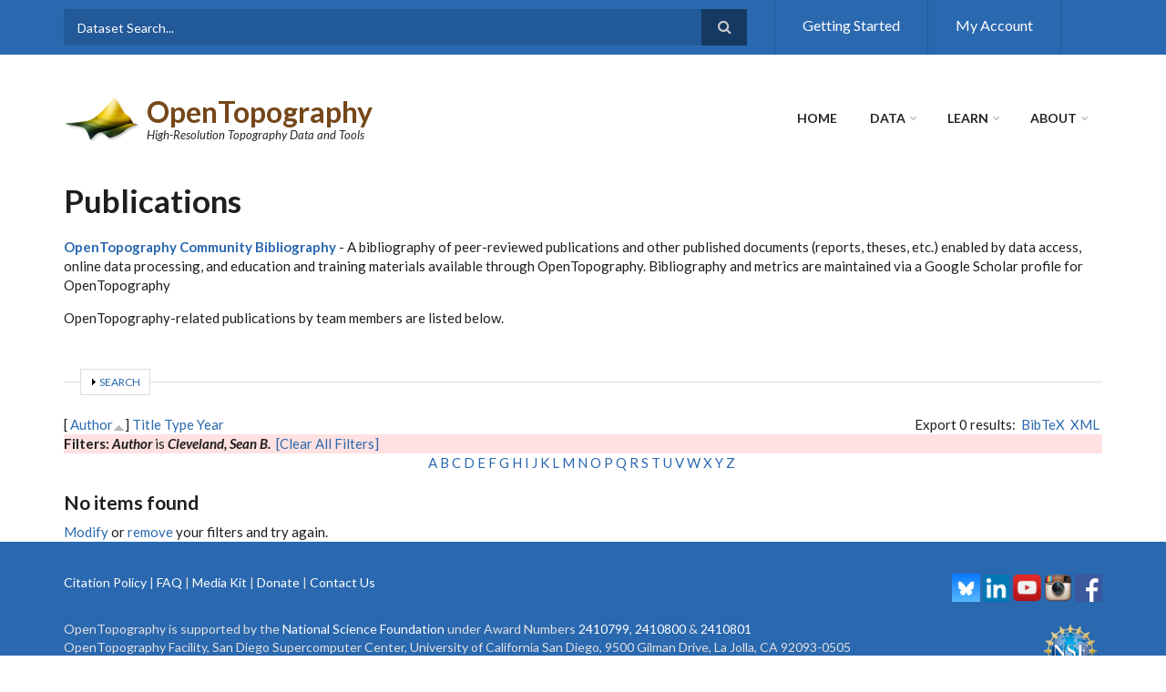

--- FILE ---
content_type: text/html; charset=utf-8
request_url: https://opentopography.org/publications?f%5Bauthor%5D=172&s=author&o=asc
body_size: 9914
content:
<!DOCTYPE html>
<html lang="en" dir="ltr"
  xmlns:content="http://purl.org/rss/1.0/modules/content/"
  xmlns:dc="http://purl.org/dc/terms/"
  xmlns:foaf="http://xmlns.com/foaf/0.1/"
  xmlns:og="http://ogp.me/ns#"
  xmlns:rdfs="http://www.w3.org/2000/01/rdf-schema#"
  xmlns:sioc="http://rdfs.org/sioc/ns#"
  xmlns:sioct="http://rdfs.org/sioc/types#"
  xmlns:skos="http://www.w3.org/2004/02/skos/core#"
  xmlns:xsd="http://www.w3.org/2001/XMLSchema#">

<head profile="http://www.w3.org/1999/xhtml/vocab">
  <meta http-equiv="Content-Type" content="text/html; charset=utf-8" />
<meta name="Generator" content="Drupal 7 (http://drupal.org)" />
<meta name="MobileOptimized" content="width" />
<meta name="HandheldFriendly" content="true" />
<meta name="viewport" content="width=device-width, initial-scale=1" />
<link rel="shortcut icon" href="https://opentopography.org/sites/opentopography.org/files/favicon.ico" type="image/vnd.microsoft.icon" />
  <title>Publications | OpenTopography</title>
  <link type="text/css" rel="stylesheet" href="https://opentopography.org/sites/opentopography.org/files/css/css_xE-rWrJf-fncB6ztZfd2huxqgxu4WO-qwma6Xer30m4.css" media="all" />
<link type="text/css" rel="stylesheet" href="https://opentopography.org/sites/opentopography.org/files/css/css_P2lSqD8fOAGWPHUnjWZxW9jGT2-DgBECYL12QNzE3lw.css" media="all" />
<link type="text/css" rel="stylesheet" href="https://opentopography.org/sites/opentopography.org/files/css/css_2cJNq_SaqJkjmViNpLaG8rwuv8p-2QlA4GHWSxZLLSo.css" media="all" />
<link type="text/css" rel="stylesheet" href="//maxcdn.bootstrapcdn.com/font-awesome/4.2.0/css/font-awesome.min.css" media="all" />
<link type="text/css" rel="stylesheet" href="//maxcdn.bootstrapcdn.com/bootstrap/3.2.0/css/bootstrap.min.css" media="all" />
<link type="text/css" rel="stylesheet" href="https://opentopography.org/sites/opentopography.org/files/css/css_gLAyWo6n5xTq24aOOU9aF3hjLJ2Mrvn4DQUAvYvOzyE.css" media="all" />
<link type="text/css" rel="stylesheet" href="https://opentopography.org/sites/opentopography.org/files/css/css_q4KMpJ8IHunc44RManuOP3Enxyz3vmM5C75zs1jVurQ.css" media="all" />
<link type="text/css" rel="stylesheet" href="https://opentopography.org/sites/opentopography.org/files/css/css_S0Shgnqa0IZGpM768F3WeIbItQT4k966rDuYIW3DozY.css" media="all" />

<!--[if (IE 9)&(!IEMobile)]>
<link type="text/css" rel="stylesheet" href="https://opentopography.org/sites/opentopography.org/themes/scholarly_lite/ie9.css?sy3vlj" media="all" />
<![endif]-->
<link type="text/css" rel="stylesheet" href="https://opentopography.org/sites/opentopography.org/files/css/css_WzYC8Ah123HlfUbZmA8l1XI12lOhH3IMR-hrc349Fvk.css" media="all" />

  <!-- HTML5 element support for IE6-8 -->
  <!--[if lt IE 9]>
    <script src="//html5shiv.googlecode.com/svn/trunk/html5.js"></script>
  <![endif]-->
  <script type="text/javascript" src="https://opentopography.org/sites/opentopography.org/files/js/js_Pt6OpwTd6jcHLRIjrE-eSPLWMxWDkcyYrPTIrXDSON0.js"></script>
<script type="text/javascript" src="https://opentopography.org/sites/opentopography.org/files/js/js_36JebCLoMC3Y_A56Pz19d7fHtwF3mSX9TlZGZc8qWqs.js"></script>
<script type="text/javascript" src="https://opentopography.org/sites/opentopography.org/files/js/js_a_XWH2S1EQaU85ypMDyQGiUfzPFez1IOZKxHnhGkv3E.js"></script>
<script type="text/javascript" src="//maxcdn.bootstrapcdn.com/bootstrap/3.2.0/js/bootstrap.min.js"></script>
<script type="text/javascript">
<!--//--><![CDATA[//><!--
jQuery(document).ready(function($) { 
		$(window).scroll(function() {
			if($(this).scrollTop() != 0) {
				$("#toTop").addClass("show");	
			} else {
				$("#toTop").removeClass("show");
			}
		});
		
		$("#toTop").click(function() {
			$("body,html").animate({scrollTop:0},800);
		});	
		
		});
//--><!]]>
</script>
<script type="text/javascript">
<!--//--><![CDATA[//><!--
jQuery(document).ready(function($) { 

			var	headerTopHeight = $("#header-top").outerHeight(),
			headerHeight = $("#header").outerHeight();
			
			$(window).scroll(function() {
			if(($(this).scrollTop() > headerTopHeight+headerHeight) && ($(window).width() > 767)) {
				$("body").addClass("onscroll");
				if (($("#site-name").length > 0) && ($("#logo").length > 0)) {
					$(".onscroll #logo").addClass("hide");
				}

				if ($("#banner").length > 0) { 
 					$("#banner").css("marginTop", (headerHeight)+"px");
				} else if ($("#page-intro").length > 0) {
					$("#page-intro").css("marginTop", (headerHeight)+"px");
				} else {
					$("#page").css("marginTop", (headerHeight)+"px");
				}
			} else {
				$("body").removeClass("onscroll");
				$("#logo").removeClass("hide");
				$("#page,#banner,#page-intro").css("marginTop", (0)+"px");
			}
			});
		});
//--><!]]>
</script>
<script type="text/javascript" src="https://opentopography.org/sites/opentopography.org/themes/scholarly_lite/js/meanmenu/jquery.meanmenu.fork.js?sy3vlj"></script>
<script type="text/javascript">
<!--//--><![CDATA[//><!--
jQuery(document).ready(function($) {

			$("#main-navigation .sf-menu, #main-navigation .content>ul.menu, #main-navigation ul.main-menu").wrap("<div class='meanmenu-wrapper'></div>");
			$("#main-navigation .meanmenu-wrapper").meanmenu({
				meanScreenWidth: "767",
				meanRemoveAttrs: true,
				meanMenuContainer: "#header-inside",
				meanMenuClose: ""
			});

			$("#header-top .sf-menu, #header-top .content>ul.menu").wrap("<div class='header-top-meanmenu-wrapper'></div>");
			$("#header-top .header-top-meanmenu-wrapper").meanmenu({
				meanScreenWidth: "767",
				meanRemoveAttrs: true,
				meanMenuContainer: "#header-top-inside",
				meanMenuClose: ""
			});

		});
//--><!]]>
</script>
<script type="text/javascript" src="https://opentopography.org/sites/opentopography.org/files/js/js_D3gaWDovdngGvy7Ar8cOr5P3FJZDJ4dJMGHTZV2zNIY.js"></script>
<script type="text/javascript">
<!--//--><![CDATA[//><!--
jQuery.extend(Drupal.settings, {"basePath":"\/","pathPrefix":"","setHasJsCookie":0,"ajaxPageState":{"theme":"scholarly_lite","theme_token":"L6Tbp6ZYbJuEOXZAFLiuP-NGu3urMyO1f_c38KclYKs","js":{"sites\/opentopography.org\/modules\/jquery_update\/replace\/jquery\/1.12\/jquery.min.js":1,"misc\/jquery-extend-3.4.0.js":1,"misc\/jquery-html-prefilter-3.5.0-backport.js":1,"misc\/jquery.once.js":1,"misc\/drupal.js":1,"sites\/opentopography.org\/modules\/jquery_update\/js\/jquery_browser.js":1,"misc\/form-single-submit.js":1,"misc\/form.js":1,"misc\/collapse.js":1,"\/\/maxcdn.bootstrapcdn.com\/bootstrap\/3.2.0\/js\/bootstrap.min.js":1,"0":1,"1":1,"sites\/opentopography.org\/themes\/scholarly_lite\/js\/meanmenu\/jquery.meanmenu.fork.js":1,"2":1,"sites\/opentopography.org\/libraries\/superfish\/jquery.hoverIntent.minified.js":1,"sites\/opentopography.org\/libraries\/superfish\/supposition.js":1,"sites\/opentopography.org\/libraries\/superfish\/superfish.js":1,"sites\/opentopography.org\/libraries\/superfish\/supersubs.js":1,"sites\/opentopography.org\/modules\/superfish\/superfish.js":1},"css":{"modules\/system\/system.base.css":1,"modules\/system\/system.menus.css":1,"modules\/system\/system.messages.css":1,"modules\/system\/system.theme.css":1,"modules\/aggregator\/aggregator.css":1,"modules\/comment\/comment.css":1,"sites\/opentopography.org\/modules\/date\/date_api\/date.css":1,"sites\/opentopography.org\/modules\/date\/date_popup\/themes\/datepicker.1.7.css":1,"modules\/field\/theme\/field.css":1,"modules\/node\/node.css":1,"modules\/search\/search.css":1,"modules\/user\/user.css":1,"sites\/opentopography.org\/modules\/views\/css\/views.css":1,"sites\/opentopography.org\/modules\/ctools\/css\/ctools.css":1,"sites\/opentopography.org\/modules\/biblio\/biblio.css":1,"\/\/maxcdn.bootstrapcdn.com\/font-awesome\/4.2.0\/css\/font-awesome.min.css":1,"\/\/maxcdn.bootstrapcdn.com\/bootstrap\/3.2.0\/css\/bootstrap.min.css":1,"sites\/opentopography.org\/themes\/scholarly_lite\/js\/meanmenu\/meanmenu.css":1,"sites\/opentopography.org\/libraries\/superfish\/css\/superfish.css":1,"sites\/opentopography.org\/themes\/scholarly_lite\/bootstrap\/css\/bootstrap.css":1,"sites\/opentopography.org\/themes\/scholarly_lite\/style.css":1,"sites\/opentopography.org\/themes\/scholarly_lite\/style-blue.css":1,"sites\/opentopography.org\/themes\/scholarly_lite\/fonts\/lato-font.css":1,"sites\/opentopography.org\/themes\/scholarly_lite\/fonts\/sourcecodepro-font.css":1,"sites\/opentopography.org\/themes\/scholarly_lite\/fonts\/ptserif-blockquote-font.css":1,"sites\/opentopography.org\/themes\/scholarly_lite\/ie9.css":1,"sites\/opentopography.org\/themes\/scholarly_lite\/local.css":1}},"superfish":{"2":{"id":"2","sf":{"animation":{"opacity":"show"},"speed":"\u0027fast\u0027","autoArrows":false,"dropShadows":false,"disableHI":false},"plugins":{"supposition":true,"bgiframe":false,"supersubs":{"minWidth":"12","maxWidth":"27","extraWidth":1}}}},"urlIsAjaxTrusted":{"\/publications?f%5Bauthor%5D=172\u0026s=author\u0026o=asc":true}});
//--><!]]>
</script>
<meta name="google-site-verification" content="8UCd8FhXSdN3jeDPVrpLecrKDwBffsxjVBnADeE1HME" />
</head>
<body class="html not-front not-logged-in no-sidebars page-publications no-banner sff-7 slff-7 hff-7 pff-7 form-style-1" >
<div id="wrapper">
  <div id="skip-link">
    <a href="#main-content" class="element-invisible element-focusable">Skip to main content</a>
  </div>
    <div id="toTop"><i class="fa fa-angle-up"></i></div>

<!-- #header-top -->
<div id="header-top" class="clearfix">
    <div class="container">

        <!-- #header-top-inside -->
        <div id="header-top-inside" class="clearfix">
            <div class="row">
            
                        <div class="col-md-8">
                <!-- #header-top-left -->
                <div id="header-top-left" class="clearfix">
                    <div class="header-top-area">
                          <div class="region region-header-top-left">
    <div id="block-block-13" class="block block-block clearfix">

    
  <div class="content">
    <div id="block-search-form" class="block block-search clearfix">
<div class="content">
<form action="https://portal.opentopography.org/dataSearch" method="post" id="search-block-form" accept-charset="UTF-8">
<div>
<div class="container-inline">
<h2 class="element-invisible">Search form</h2>
<div class="form-item form-type-textfield form-item-search-block-form">
<input onblur="if (this.value == '') {this.value = 'Dataset Search...';}" onfocus="if (this.value == 'Dataset Search...') {this.value = '';}" type="text" id="edit-search-block-form--2" name="search" value="Dataset Search..." size="15" maxlength="128" class="form-text" />
</div>
<div class="form-actions form-wrapper" id="edit-actions"><input value="" type="submit" id="edit-submit--3" name="op" class="form-submit" /></div>
</div>
</div>
</form>
</div>
</div>
  </div>
</div>
  </div>
                    </div>
                </div>
                <!-- EOF:#header-top-left -->
            </div>
                        
                        <div class="col-md-4">
                <!-- #header-top-right -->
                <div id="header-top-right" class="clearfix">
                    <div class="header-top-area">                    
                          <div class="region region-header-top-right">
    <div id="block-menu-menu-top-menu" class="block block-menu clearfix">

    
  <div class="content">
    <ul class="menu"><li class="first leaf"><a href="/start" title="">Getting Started</a></li>
<li class="last leaf"><a href="https://portal.opentopography.org/myopentopo" title="">My Account</a></li>
</ul>  </div>
</div>
  </div>
                    </div>
                </div>
                <!-- EOF:#header-top-right -->
            </div>
                        
            </div>
        </div>
        <!-- EOF: #header-top-inside -->

    </div>
</div>
<!-- EOF: #header-top -->    

<!-- #header -->
<header id="header"  role="banner" class="clearfix">
    <div class="container">
        
        <!-- #header-inside -->
        <div id="header-inside" class="clearfix">
            <div class="row">
            
                <div class="col-md-4">
                    <!-- #header-inside-left -->
                    <div id="header-inside-left" class="clearfix">

                                        <div id="logo">
                    <a href="/" title="Home" rel="home"> <img src="https://opentopography.org/sites/opentopography.org/files/ot_transp_logo_2.png" alt="Home" /> </a>
                    </div>
                                        
                                        <div id="site-name">
                    <a href="/" title="Home">OpenTopography</a>
                    </div>
                                        
                                        <div id="site-slogan">
                    High-Resolution Topography Data and Tools                    </div>
                                        
                      

                    </div>
                    <!-- EOF:#header-inside-left -->
                </div>
                
                <div class="col-md-8">
                    <!-- #header-inside-right -->
                    <div id="header-inside-right" class="clearfix">

                        <!-- #main-navigation -->
                        <div id="main-navigation" class="clearfix">
                            <nav role="navigation"> 
                                                                  <div class="region region-navigation">
    <div id="block-superfish-2" class="block block-superfish clearfix">

    
  <div class="content">
    <ul id="superfish-2" class="menu sf-menu sf-main-menu sf-horizontal sf-style-none"><li id="menu-218-2" class="sf-depth-1 sf-no-children"><a href="/" title="" class="sf-depth-1">Home</a></li><li id="menu-355-2" class="sf-depth-1 menuparent"><a href="https://portal.opentopography.org/datasets" title="" class="sf-depth-1 menuparent">Data</a><ul><li id="menu-2345-2" class="sf-depth-2 sf-no-children"><a href="https://portal.opentopography.org/datasets" title="" class="sf-depth-2">Find Data Map</a></li><li id="menu-2996-2" class="sf-depth-2 sf-no-children"><a href="https://portal.opentopography.org/dataCatalog?listAll=true" title="" class="sf-depth-2">Data Catalog</a></li><li id="menu-1086-2" class="sf-depth-2 sf-no-children"><a href="/data/contribute" title="" class="sf-depth-2">Contribute</a></li><li id="menu-1349-2" class="sf-depth-2 sf-no-children"><a href="/developers" class="sf-depth-2">Developers/API</a></li></ul></li><li id="menu-357-2" class="sf-depth-1 menuparent"><a href="/learn" class="sf-depth-1 menuparent">Learn</a><ul><li id="menu-3043-2" class="sf-depth-2 sf-no-children"><a href="/learn/onlinetraining" class="sf-depth-2">Online Training</a></li><li id="menu-3045-2" class="sf-depth-2 sf-no-children"><a href="/learn/curriculum" class="sf-depth-2">Curriculum for Educators</a></li><li id="menu-1026-2" class="sf-depth-2 sf-no-children"><a href="/learn/workshops" class="sf-depth-2">Workshops &amp; Short Courses</a></li><li id="menu-1085-2" class="sf-depth-2 sf-no-children"><a href="/blog" class="sf-depth-2">Blog</a></li></ul></li><li id="menu-309-2" class="active-trail sf-depth-1 menuparent"><a href="/about" class="sf-depth-1 menuparent">About</a><ul><li id="menu-2390-2" class="sf-depth-2 menuparent"><a href="/about" title="" class="sf-depth-2 menuparent">About OpenTopography</a><ul><li id="menu-387-2" class="sf-depth-3 sf-no-children"><a href="/about/people" class="sf-depth-3">People</a></li><li id="menu-3896-2" class="sf-depth-3 sf-no-children"><a href="/about/ac" class="sf-depth-3">Advisory Committees</a></li></ul></li><li id="menu-3478-2" class="sf-depth-2 sf-no-children"><a href="/about/subscriptions" class="sf-depth-2">Subscriptions</a></li><li id="menu-763-2" class="active-trail sf-depth-2 sf-no-children"><a href="/publications" title="" class="sf-depth-2 active">Publications</a></li><li id="menu-684-2" class="sf-depth-2 sf-no-children"><a href="/news" title="" class="sf-depth-2">News</a></li></ul></li></ul>  </div>
</div>
  </div>
                                                            </nav>
                        </div>
                        <!-- EOF: #main-navigation -->

                    </div>
                    <!-- EOF:#header-inside-right -->                        
                </div>
         
            </div>
        </div>
        <!-- EOF: #header-inside -->

    </div>
</header>
<!-- EOF: #header -->


<!-- #page -->
<div id="page" class="clearfix">

    <!-- #messages-console -->
        <!-- EOF: #messages-console -->

    
    <!-- #main-content -->
    <div id="main-content">
        <div class="container">

            <div class="row">

                
                <section class="col-md-12">

                    <!-- #promoted -->
                                        <!-- EOF: #promoted -->

                    <!-- #main -->
                    <div id="main" class="clearfix">

                                                <h1 class="title" id="page-title">Publications</h1>                        
                        <!-- #tabs -->
                                                    <div class="tabs">
                                                        </div>
                                                <!-- EOF: #tabs -->

                        
                        <!-- #action links -->
                                                <!-- EOF: #action links -->

                         
                          <div class="region region-content">
    <div id="block-block-15" class="block block-block clearfix">

    
  <div class="content">
    <p><strong><a href="https://scholar.google.com/citations?user=S2Ja6TwAAAAJ&amp;hl=en&amp;authuser=1" target="_new">OpenTopography Community Bibliography</a></strong> - A bibliography of peer-reviewed publications and other published documents (reports, theses, etc.) enabled by data access, online data processing, and education and training materials available through OpenTopography.  Bibliography and metrics are maintained via a Google Scholar profile for OpenTopography</p>
<p>OpenTopography-related publications by team members are listed below.</p>
  </div>
</div>
<div id="block-system-main" class="block block-system clearfix">

    
  <div class="content">
    <div id="biblio-header" class="clear-block"><form action="/publications?f%5Bauthor%5D=172&amp;s=author&amp;o=asc" method="post" id="biblio-search-form" accept-charset="UTF-8"><div><fieldset class="collapsible collapsed form-wrapper" id="edit-search-form"><legend><span class="fieldset-legend">Search</span></legend><div class="fieldset-wrapper"><div class="container-inline biblio-search clear-block"><div class="form-item form-type-textfield form-item-keys">
  <input type="text" id="edit-keys" name="keys" value="" size="25" maxlength="255" class="form-text" />
</div>
<input type="submit" id="edit-submit" name="op" value="Biblio search" class="form-submit" /></div><fieldset class="collapsible collapsed form-wrapper" id="edit-filters"><legend><span class="fieldset-legend">Show only items where</span></legend><div class="fieldset-wrapper"><div class="exposed-filters"><div class="clearfix form-wrapper" id="edit-status"><div class="filters form-wrapper" id="edit-filters--2"><div class="form-item form-type-select form-item-author">
  <label for="edit-author">Author </label>
 <select id="edit-author" name="author" class="form-select"><option value="any" selected="selected">any</option><option value="159">Adams, Josip </option><option value="152">al., et </option><option value="59">Alexandrov, VassilN. </option><option value="35">Altintas, Ilkay </option><option value="26">Anselin, Luc </option><option value="146">Arora, Ritu </option><option value="56">Arrowsmith, Ramón J</option><option value="73">Arrowsmith, Ramon </option><option value="79">Arrowsmith, Ramón </option><option value="121">Arrowsmith, Ramón </option><option value="187">Arrowsmith, Ramon </option><option value="17">Baker, S. </option><option value="157">Barbieri, Lindsay </option><option value="83">Barnhart, T. B.</option><option value="128">Bartel, Beth A.</option><option value="43">Baru, Chaitan </option><option value="46">Baru, Chaitan </option><option value="189">Beckley, Matthew </option><option value="164">Bell, Tom </option><option value="103">Belmont, Patrick </option><option value="27">Bhaduri, Budhendra </option><option value="106">Bode, Collin A.</option><option value="77">Bohon, Wendy </option><option value="192">Bohon, W. </option><option value="166">Borsa, Adrian </option><option value="145">Brookes, Emre H</option><option value="169">Brookes, Emre H.</option><option value="86">Brubaker, K. M.</option><option value="19">Bryson, G. </option><option value="20">Buechler, B. </option><option value="66">Callahan, N. R.</option><option value="148">Calyam, Prasad </option><option value="183">Candela, Leonardo </option><option value="129">Charlevoix, Donna J.</option><option value="194">Charlevoix, D. J.</option><option value="147">Chourasia, Amit </option><option value="175">Cianfrocco, Michael A.</option><option value="151">Cleveland, Sean B</option><option value="172">Cleveland, Sean B.</option><option value="57">Conner, Jeffery </option><option value="38">Cornillon, Peter </option><option value="42">Cowart, Charles </option><option value="36">Crawl, Daniel </option><option value="7">Crosby, Christopher J</option><option value="21">Crosby, C. </option><option value="72">Crosby, C.J. </option><option value="16">Crosby, Christopher </option><option value="31">Crosby, Christopher J.</option><option value="87">Crosby, C. J.</option><option value="107">Crosby, Christopher </option><option value="130">Crosby, Chris </option><option value="108">DeLong, Stephen B.</option><option value="62">Dongarra, Jack </option><option value="85">Donovan, M. </option><option value="176">Ellett, Kevin </option><option value="154">Eltner, Anette </option><option value="22">Fielding, E. </option><option value="84">Fisher, B. A.</option><option value="167">Fricker, Helen </option><option value="51">Furlong, Kevin P.</option><option value="185">Gesing, Sandra </option><option value="88">Glenn, N. F.</option><option value="109">Glenn, Nancy F.</option><option value="89">Glennie, C. L.</option><option value="180">González-Aranda, Juan </option><option value="28">Goodchild, Michael F.</option><option value="131">Gottlieb, Michael J.</option><option value="75">Gross, Benjamin </option><option value="80">Harpold, A. A.</option><option value="132">Henderson, Brent </option><option value="125">Hodgkinson, Kathleen M.</option><option value="12">Hwang, Myunghwa </option><option value="53">Jaeger-Frank, Efrat </option><option value="178">Jeffery, Keith G.</option><option value="149">Jennewein, Douglas M</option><option value="170">Jennewein, Douglas M.</option><option value="133">Johnson, Wade </option><option value="193">Johnson, S. </option><option value="34">Keller, Randy </option><option value="110">Kelly, Sara A.</option><option value="165">Khalsa, Siri Jodha S</option><option value="90">Kirchner, P. B.</option><option value="184">Kiss, Tamas </option><option value="78">Kleber, Emily J.</option><option value="162">Klump, Jens </option><option value="39">Krishnan, Sriram </option><option value="111">Lague, Dimitri </option><option value="91">Lam, N. </option><option value="150">LaMar, Drew </option><option value="171">LaMar, Drew </option><option value="74">Lin, Kai </option><option value="13">Liu, Yan </option><option value="29">Liu, Yan </option><option value="70">Liu, Y. </option><option value="168">Lopez, Luis </option><option value="82">Lyon, S. W.</option><option value="68">Lyons, E. </option><option value="134">Maggert, David </option><option value="92">Mankoff, K. D.</option><option value="135">Mann, Doerte </option><option value="81">Marshall, J. A.</option><option value="124">Mattioli, Glen S.</option><option value="93">McCreight, J. L.</option><option value="23">Meertens, C. </option><option value="136">Meertens, Charles M.</option><option value="55">Memon, Ashraf </option><option value="127">Mencin, David J.</option><option value="67">Merchant, N. </option><option value="144">Miller, Mark </option><option value="94">Molotch, N. P.</option><option value="123">Mudd, Simon M.</option><option value="95">Musselman, K. N.</option><option value="2">Nandigam, Viswanath </option><option value="71">Nandigam, V. </option><option value="40">Nandigam, Viswanath </option><option value="173">Newman, Greg </option><option value="24">Nicoll, J. </option><option value="155">Nikolopoulos, Efthymios </option><option value="137">Normandeau, Jim </option><option value="30">Nyerges, Timothy L.</option><option value="10">Padmanabhan, Anand </option><option value="161">Parr, Cynthia </option><option value="102">Passalacqua, Paola </option><option value="64">Pelletier, J. D.</option><option value="96">Pelletier, J. </option><option value="181">Perri, Mark J.</option><option value="138">Pettit, Joe </option><option value="3">Phan, Minh </option><option value="41">Phan, Minh </option><option value="52">Phillips, David A.</option><option value="47">Prentice, Carol S.</option><option value="139">Puskas, Christine M.</option><option value="65">Rasmussen, C. </option><option value="76">Robinson, Sarah E.</option><option value="140">Rowan, Linda </option><option value="97">Russo, T. </option><option value="69">Rynge, M. </option><option value="98">Sangireddy, H. </option><option value="112">Sangireddy, Harish </option><option value="113">Schaffrath, Keelin </option><option value="186">Scott, Chelsea </option><option value="163">Shrestha, Sudhir Raj</option><option value="141">Sievers, Charles </option><option value="105">Simley, Jeffrey D.</option><option value="99">Sjöberg, Y. </option><option value="61">Sloot, PeterM.A. </option><option value="153">Sofia, Giulia </option><option value="104">Staley, Dennis M.</option><option value="160">Sullivan, Don </option><option value="63">Swetnam, T. L.</option><option value="100">Swetnam, T. </option><option value="4">Tarboton, David </option><option value="114">Tarboton, David G.</option><option value="177">Tarboton, David </option><option value="122">Tarolli, Paolo </option><option value="158">Thomer, Andrea </option><option value="182">Tucker, Greg </option><option value="60">van Albada, GeertDick </option><option value="126">Walls, Chris </option><option value="9">Wang, Shaowen </option><option value="14">Wang, Shaowen </option><option value="115">Wasklewicz, Thad </option><option value="101">West, N. </option><option value="116">Wheaton, Joseph M.</option><option value="49">Whitehill, Caroline S.</option><option value="5">Wilkins-Diehr, Nancy </option><option value="143">Wilkins-Diehr, Nancy </option><option value="156">Wyngaard, Jane </option><option value="1">Youn, Choonhan </option><option value="142">Zaino, Annie </option><option value="174">Zaslavsky, Ilya </option><option value="190">Zawacki, Emily </option><option value="191">Zawacki, E. E.</option><option value="179">Zhao, Zhiming </option></select>
</div>
<div class="form-item form-type-select form-item-type">
  <label for="edit-type">Type </label>
 <select id="edit-type" name="type" class="form-select"><option value="any" selected="selected">any</option><option value="102">Journal Article</option><option value="101">Book Chapter</option><option value="103">Conference Paper</option><option value="104">Conference Proceedings</option><option value="108">Thesis</option></select>
</div>
<div class="form-item form-type-select form-item-term-id">
  <label for="edit-term-id">Term </label>
 <select id="edit-term-id" name="term_id" class="form-select"><option value="any" selected="selected">any</option></select>
</div>
<div class="form-item form-type-select form-item-year">
  <label for="edit-year">Year </label>
 <select id="edit-year" name="year" class="form-select"><option value="any" selected="selected">any</option><option value="2022">2022</option><option value="2021">2021</option><option value="2020">2020</option><option value="2019">2019</option><option value="2017">2017</option><option value="2016">2016</option><option value="2015">2015</option><option value="2014">2014</option><option value="2013">2013</option><option value="2012">2012</option><option value="2011">2011</option><option value="2010">2010</option><option value="2009">2009</option><option value="2006">2006</option></select>
</div>
<div class="form-item form-type-select form-item-keyword">
  <label for="edit-keyword">Keyword </label>
 <select id="edit-keyword" name="keyword" class="form-select"><option value="any" selected="selected">any</option><option value="13">active faults</option><option value="30">Bathymetry</option><option value="26">Change detection</option><option value="11">Continental margins: transform</option><option value="1">CyberGIS</option><option value="7">cyberinfrastructure</option><option value="21">Data</option><option value="24">education</option><option value="32">Filtering</option><option value="36">futuristic vision</option><option value="15">GDAL</option><option value="8">General or miscellaneous</option><option value="35">Geoinformatics</option><option value="25">Geomorphic features</option><option value="33">Geomorphology</option><option value="14">GEON OpenTopography Portal</option><option value="19">google earth</option><option value="16">GRASS</option><option value="22">HPC</option><option value="29">IfSAR</option><option value="28">InSAR</option><option value="3">integration</option><option value="5">LIDAR</option><option value="17">Makeflow</option><option value="37">measuring impact</option><option value="12">North America</option><option value="2">OpenTopography</option><option value="9">Paleoseismology</option><option value="27">Point cloud</option><option value="4">science gateway</option><option value="38">science gateways</option><option value="6">SOA</option><option value="23">Software</option><option value="31">Structure from Motion</option><option value="39">success metrics</option><option value="34">Surface processes</option><option value="10">Tectonics and landscape evolution</option><option value="20">topography</option><option value="40">virtual research environments</option><option value="18">Work Queue</option></select>
</div>
</div><div class="container-inline form-actions form-wrapper" id="edit-actions"><input type="submit" id="edit-submit--2" name="op" value="Filter" class="form-submit" /></div></div></div></div></fieldset>
</div></fieldset>
<input type="hidden" name="form_build_id" value="form-rxpqArBcoIoVJyPjY1B_p4psGuhWYxIW3LlCPx-ef8M" />
<input type="hidden" name="form_id" value="biblio_search_form" />
</div></form><div class="biblio-export">Export 0 results: <ul class="biblio-export-buttons"><li class="biblio_bibtex first"><a href="/publications/export/bibtex?f%5Bauthor%5D=172" title="Click to download the BibTeX formatted file" rel="nofollow">BibTeX</a></li>
<li class="biblio_xml last"><a href="/publications/export/xml?f%5Bauthor%5D=172" title="Click to download the EndNote XML formatted file" rel="nofollow">XML</a></li>
</ul></div> [ <a href="/publications?f%5Bauthor%5D=172&amp;s=author&amp;o=desc" title="Click a second time to reverse the sort order" class="active active">Author</a><img typeof="foaf:Image" src="https://opentopography.org/sites/opentopography.org/modules/biblio/misc/arrow-desc.png" alt="(Desc)" />]  <a href="/publications?f%5Bauthor%5D=172&amp;s=title&amp;o=asc" title="Click a second time to reverse the sort order" class="active">Title</a>  <a href="/publications?f%5Bauthor%5D=172&amp;s=type&amp;o=asc" title="Click a second time to reverse the sort order" class="active">Type</a>  <a href="/publications?f%5Bauthor%5D=172&amp;s=year&amp;o=desc" title="Click a second time to reverse the sort order" class="active">Year</a> <div class="biblio-filter-status"><div class="biblio-current-filters"><b>Filters: </b><strong><em class="placeholder">Author</em></strong> is <strong><em class="placeholder">Cleveland, Sean B.</em></strong>&nbsp;&nbsp;<a href="/publications/filter/clear?s=author&amp;o=asc">[Clear All Filters]</a></div></div><div class="biblio-alpha-line"><div class="biblio-alpha-line"><a href="/publications?s=author&amp;f%5Bag%5D=A" rel="nofollow" class="active">A</a>&nbsp;<a href="/publications?s=author&amp;f%5Bag%5D=B" rel="nofollow" class="active">B</a>&nbsp;<a href="/publications?s=author&amp;f%5Bag%5D=C" rel="nofollow" class="active">C</a>&nbsp;<a href="/publications?s=author&amp;f%5Bag%5D=D" rel="nofollow" class="active">D</a>&nbsp;<a href="/publications?s=author&amp;f%5Bag%5D=E" rel="nofollow" class="active">E</a>&nbsp;<a href="/publications?s=author&amp;f%5Bag%5D=F" rel="nofollow" class="active">F</a>&nbsp;<a href="/publications?s=author&amp;f%5Bag%5D=G" rel="nofollow" class="active">G</a>&nbsp;<a href="/publications?s=author&amp;f%5Bag%5D=H" rel="nofollow" class="active">H</a>&nbsp;<a href="/publications?s=author&amp;f%5Bag%5D=I" rel="nofollow" class="active">I</a>&nbsp;<a href="/publications?s=author&amp;f%5Bag%5D=J" rel="nofollow" class="active">J</a>&nbsp;<a href="/publications?s=author&amp;f%5Bag%5D=K" rel="nofollow" class="active">K</a>&nbsp;<a href="/publications?s=author&amp;f%5Bag%5D=L" rel="nofollow" class="active">L</a>&nbsp;<a href="/publications?s=author&amp;f%5Bag%5D=M" rel="nofollow" class="active">M</a>&nbsp;<a href="/publications?s=author&amp;f%5Bag%5D=N" rel="nofollow" class="active">N</a>&nbsp;<a href="/publications?s=author&amp;f%5Bag%5D=O" rel="nofollow" class="active">O</a>&nbsp;<a href="/publications?s=author&amp;f%5Bag%5D=P" rel="nofollow" class="active">P</a>&nbsp;<a href="/publications?s=author&amp;f%5Bag%5D=Q" rel="nofollow" class="active">Q</a>&nbsp;<a href="/publications?s=author&amp;f%5Bag%5D=R" rel="nofollow" class="active">R</a>&nbsp;<a href="/publications?s=author&amp;f%5Bag%5D=S" rel="nofollow" class="active">S</a>&nbsp;<a href="/publications?s=author&amp;f%5Bag%5D=T" rel="nofollow" class="active">T</a>&nbsp;<a href="/publications?s=author&amp;f%5Bag%5D=U" rel="nofollow" class="active">U</a>&nbsp;<a href="/publications?s=author&amp;f%5Bag%5D=V" rel="nofollow" class="active">V</a>&nbsp;<a href="/publications?s=author&amp;f%5Bag%5D=W" rel="nofollow" class="active">W</a>&nbsp;<a href="/publications?s=author&amp;f%5Bag%5D=X" rel="nofollow" class="active">X</a>&nbsp;<a href="/publications?s=author&amp;f%5Bag%5D=Y" rel="nofollow" class="active">Y</a>&nbsp;<a href="/publications?s=author&amp;f%5Bag%5D=Z" rel="nofollow" class="active">Z</a>&nbsp;</div></div></div><h3>No items found</h3><a href="/publications/filter">Modify</a> or <a href="/publications/filter/clear">remove</a> your filters and try again.  </div>
</div>
  </div>
                                                
                    </div>
                    <!-- EOF:#main -->

                </section>

                                
            </div>

        </div>
    </div>
    <!-- EOF:#main-content -->

</div>
<!-- EOF: #page -->



<!-- #footer -->
<footer id="footer" class="clearfix">
    <div class="container">

        <div class="row">
                        <div class="col-sm-12">
                <div class="footer-area">
                  <div class="region region-footer-first">
    <div id="block-block-2" class="block block-block clearfix">

    
  <div class="content">
    <div class="row">
<div class="col-md-6">
<a href="/citations">Citation Policy</a> | <a href="/faq-page">FAQ</a> | <a href="/media">Media Kit</a> | <a href="/donate">Donate</a> | <a href="/contact">Contact Us</a>
</div>
<div class="col-md-6">
<div class="pull-right">
<a href="https://bsky.app/profile/opentopography.org" target="_blank"><img alt="Bluesky" src="https://cloud.sdsc.edu/v1/AUTH_opentopography/www/images/social_icons/bsky.png" style="height:31px; width:31px" /></a> <a href="https://www.linkedin.com/company/opentopography" target="_blank"><img alt="Linkedin" src="https://cloud.sdsc.edu/v1/AUTH_opentopography/www/images/social_icons/Linkedin.png" style="height:30px; width:30px" /></a> <a href="https://www.youtube.com/user/OpenTopography" target="_blank"><img alt="YouTube" src="https://cloud.sdsc.edu/v1/AUTH_opentopography/www/images/social_icons/Youtube.png" style="height:31px; width:31px" /></a>  <a href="https://instagram.com/opentopography/" target="_blank"><img alt="Instagram" src="https://cloud.sdsc.edu/v1/AUTH_opentopography/www/images/social_icons/Instagram.png" style="height:31px; width:31px" /></a> <a href="http://www.facebook.com/opentopography" target="_blank"><img alt="Facebook" src="https://cloud.sdsc.edu/v1/AUTH_opentopography/www/images/social_icons/Facebook.png" style="height:30px; width:30px" /></a>
</div>
</div>
</div>
  </div>
</div>
<div id="block-block-1" class="block block-block clearfix">

    
  <div class="content">
    <a href="http://www.nsf.gov" target="_blank"><img src="https://cloud.sdsc.edu/v1/AUTH_opentopography/www/images/drupal/nsf1.gif" alt="National Science Foundation" style="border-style:solid; border-width:0px; float:right; height:60px; margin:4px 5px; width:60px"></a>OpenTopography is supported by the <a href="http://www.nsf.gov" target="_blank">National Science Foundation</a> under Award Numbers  <a href="https://www.nsf.gov/awardsearch/showAward?AWD_ID=2410799" target="_blank">2410799</a>, <a href="https://www.nsf.gov/awardsearch/showAward?AWD_ID=2410800" target="_blank">2410800</a> & <a href="https://www.nsf.gov/awardsearch/showAward?AWD_ID=2410801" target="_blank">2410801</a> <br>OpenTopography Facility, San Diego Supercomputer Center, University of California San Diego, 9500 Gilman Drive, La Jolla, CA 92093-0505<br>Copyright © opentopography.org. All Rights Reserved. <a href="/usageterms">Terms of Use</a> | <a href="/privacypolicy">Privacy Policy</a>


<!-- Google tag (gtag.js) -->
<script async src="https://www.googletagmanager.com/gtag/js?id=G-CWEJXP7KH5"></script>
<script>
  window.dataLayer = window.dataLayer || [];
  function gtag(){dataLayer.push(arguments);}
  gtag('js', new Date());

  gtag('config', 'G-CWEJXP7KH5');
</script>


<script type="application/ld+json">
{
    "@context": "http://schema.org/",
    "@type": "Organization",
    "name": "OpenTopography",
    "description": "NSF funded OpenTopography facilitates community access to high-resolution, Earth science-oriented, topography data (Airborne lidar, structure from motion photogrammetry, Terrestrial Laser Scanner), and related tools and resources.", 
    "keywords": "lidar, topography, data, photogrammetry, TLS,  structure from motion",
    "contactPoint": {
        "@type": "ContactPoint",
        "email": "info@opentopography.org",
        "url": "http://www.opentopography.org/contact",
        "contactType": "technical support"
    },
    "logo": {
        "@type": "ImageObject",
        "url": "http://www.opentopography.org/sites/opentopography.org/files/ot_transp_logo.png"
     },
    "url": "http://www.opentopography.org",
    "sameAs": "http://www.re3data.org/repository/r3d100010655",
    "funder": {
        "@type": "Organization",
        "name": "National Science Foundation",
        "url": "http://www.nsf.gov"
    },
    "memberOf": {
        "@type": "ProgramMembership",
        "programName": "EarthCube CDF Registry",
        "hostingOrganization": {
            "@type": "Organization",
            "name": "RE3Data",
            "url": "http://www.re3data.org"
        }
    },
  
   "potentialAction": [{
            "@type": "SearchAction",
            "target": {
                "@type": "EntryPoint",
                 "urlTemplate": "https://portal.opentopography.org/geoportal/csw?Request=GetCapabilities&Service=CSW&Version=2.0.2",
                "description": "OGC Catalog Service for the Web (CSW)",
                "httpMethod": "GET"
            }
},
{
            "@type": "SearchAction",
            "target": "https://portal.opentopography.org/datasets?search={query}",
      "query-input": "required"
        }
    ]
}      
</script>
  </div>
</div>
  </div>
                </div>
            </div>
                  

            
            
                    </div>

    </div>
</footer> 
<!-- EOF #footer -->

  </div>
</body>
</html>
